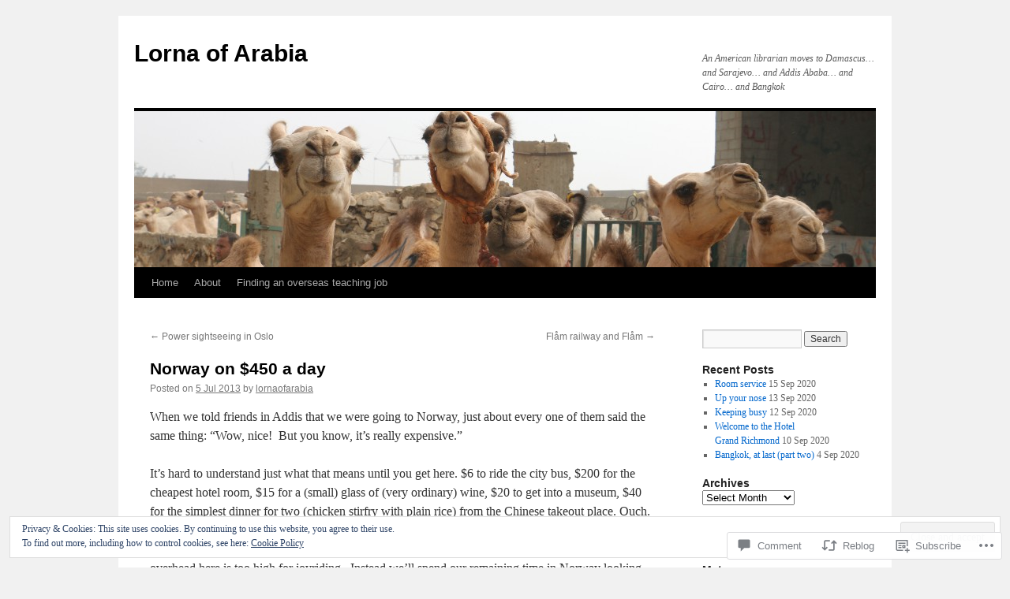

--- FILE ---
content_type: text/javascript; charset=utf-8
request_url: https://www.goodreads.com/review/custom_widget/3697297.Goodreads:%20currently-reading?cover_position=&cover_size=small&num_books=5&order=d&shelf=currently-reading&sort=date_added&widget_bg_transparent=&widget_id=3697297_currently_reading
body_size: 1320
content:
  var widget_code = '  <div class=\"gr_custom_container_3697297_currently_reading\">\n    <h2 class=\"gr_custom_header_3697297_currently_reading\">\n    <a style=\"text-decoration: none;\" rel=\"nofollow\" href=\"https://www.goodreads.com/review/list/3697297-lorna?shelf=currently-reading&amp;utm_medium=api&amp;utm_source=custom_widget\">Goodreads: currently-reading<\/a>\n    <\/h2>\n      <div class=\"gr_custom_each_container_3697297_currently_reading\">\n          <div class=\"gr_custom_book_container_3697297_currently_reading\">\n            <a title=\"Carl\'s Doomsday Scenario (Dungeon Crawler Carl, #2)\" rel=\"nofollow\" href=\"https://www.goodreads.com/review/show/8296973038?utm_medium=api&amp;utm_source=custom_widget\"><img alt=\"Carl\'s Doomsday Scenario\" border=\"0\" src=\"https://i.gr-assets.com/images/S/compressed.photo.goodreads.com/books/1608612407l/56377548._SY75_.jpg\" /><\/a>\n          <\/div>\n          <div class=\"gr_custom_rating_3697297_currently_reading\">\n            <span class=\" staticStars notranslate\"><img src=\"https://s.gr-assets.com/images/layout/gr_red_star_inactive.png\" /><img alt=\"\" src=\"https://s.gr-assets.com/images/layout/gr_red_star_inactive.png\" /><img alt=\"\" src=\"https://s.gr-assets.com/images/layout/gr_red_star_inactive.png\" /><img alt=\"\" src=\"https://s.gr-assets.com/images/layout/gr_red_star_inactive.png\" /><img alt=\"\" src=\"https://s.gr-assets.com/images/layout/gr_red_star_inactive.png\" /><\/span>\n          <\/div>\n          <div class=\"gr_custom_title_3697297_currently_reading\">\n            <a rel=\"nofollow\" href=\"https://www.goodreads.com/review/show/8296973038?utm_medium=api&amp;utm_source=custom_widget\">Carl\'s Doomsday Scenario<\/a>\n          <\/div>\n          <div class=\"gr_custom_author_3697297_currently_reading\">\n            by <a rel=\"nofollow\" href=\"https://www.goodreads.com/author/show/999015.Matt_Dinniman\">Matt Dinniman<\/a>\n          <\/div>\n      <\/div>\n      <div class=\"gr_custom_each_container_3697297_currently_reading\">\n          <div class=\"gr_custom_book_container_3697297_currently_reading\">\n            <a title=\"The Loneliness of Sonia and Sunny\" rel=\"nofollow\" href=\"https://www.goodreads.com/review/show/8156819973?utm_medium=api&amp;utm_source=custom_widget\"><img alt=\"The Loneliness of Sonia and Sunny\" border=\"0\" src=\"https://i.gr-assets.com/images/S/compressed.photo.goodreads.com/books/1754044242l/222683974._SY75_.jpg\" /><\/a>\n          <\/div>\n          <div class=\"gr_custom_rating_3697297_currently_reading\">\n            <span class=\" staticStars notranslate\"><img src=\"https://s.gr-assets.com/images/layout/gr_red_star_inactive.png\" /><img alt=\"\" src=\"https://s.gr-assets.com/images/layout/gr_red_star_inactive.png\" /><img alt=\"\" src=\"https://s.gr-assets.com/images/layout/gr_red_star_inactive.png\" /><img alt=\"\" src=\"https://s.gr-assets.com/images/layout/gr_red_star_inactive.png\" /><img alt=\"\" src=\"https://s.gr-assets.com/images/layout/gr_red_star_inactive.png\" /><\/span>\n          <\/div>\n          <div class=\"gr_custom_title_3697297_currently_reading\">\n            <a rel=\"nofollow\" href=\"https://www.goodreads.com/review/show/8156819973?utm_medium=api&amp;utm_source=custom_widget\">The Loneliness of Sonia and Sunny<\/a>\n          <\/div>\n          <div class=\"gr_custom_author_3697297_currently_reading\">\n            by <a rel=\"nofollow\" href=\"https://www.goodreads.com/author/show/31428.Kiran_Desai\">Kiran Desai<\/a>\n          <\/div>\n      <\/div>\n      <div class=\"gr_custom_each_container_3697297_currently_reading\">\n          <div class=\"gr_custom_book_container_3697297_currently_reading\">\n            <a title=\"Why Didn\'t They Ask Evans?\" rel=\"nofollow\" href=\"https://www.goodreads.com/review/show/8142427531?utm_medium=api&amp;utm_source=custom_widget\"><img alt=\"Why Didn\'t They Ask Evans?\" border=\"0\" src=\"https://i.gr-assets.com/images/S/compressed.photo.goodreads.com/books/1311988642l/102303._SY75_.jpg\" /><\/a>\n          <\/div>\n          <div class=\"gr_custom_rating_3697297_currently_reading\">\n            <span class=\" staticStars notranslate\"><img src=\"https://s.gr-assets.com/images/layout/gr_red_star_inactive.png\" /><img alt=\"\" src=\"https://s.gr-assets.com/images/layout/gr_red_star_inactive.png\" /><img alt=\"\" src=\"https://s.gr-assets.com/images/layout/gr_red_star_inactive.png\" /><img alt=\"\" src=\"https://s.gr-assets.com/images/layout/gr_red_star_inactive.png\" /><img alt=\"\" src=\"https://s.gr-assets.com/images/layout/gr_red_star_inactive.png\" /><\/span>\n          <\/div>\n          <div class=\"gr_custom_title_3697297_currently_reading\">\n            <a rel=\"nofollow\" href=\"https://www.goodreads.com/review/show/8142427531?utm_medium=api&amp;utm_source=custom_widget\">Why Didn\'t They Ask Evans?<\/a>\n          <\/div>\n          <div class=\"gr_custom_author_3697297_currently_reading\">\n            by <a rel=\"nofollow\" href=\"https://www.goodreads.com/author/show/123715.Agatha_Christie\">Agatha Christie<\/a>\n          <\/div>\n      <\/div>\n      <div class=\"gr_custom_each_container_3697297_currently_reading\">\n          <div class=\"gr_custom_book_container_3697297_currently_reading\">\n            <a title=\"Night Watch\" rel=\"nofollow\" href=\"https://www.goodreads.com/review/show/8092950621?utm_medium=api&amp;utm_source=custom_widget\"><img alt=\"Night Watch\" border=\"0\" src=\"https://i.gr-assets.com/images/S/compressed.photo.goodreads.com/books/1684815072l/62951865._SX50_.jpg\" /><\/a>\n          <\/div>\n          <div class=\"gr_custom_rating_3697297_currently_reading\">\n            <span class=\" staticStars notranslate\"><img src=\"https://s.gr-assets.com/images/layout/gr_red_star_inactive.png\" /><img alt=\"\" src=\"https://s.gr-assets.com/images/layout/gr_red_star_inactive.png\" /><img alt=\"\" src=\"https://s.gr-assets.com/images/layout/gr_red_star_inactive.png\" /><img alt=\"\" src=\"https://s.gr-assets.com/images/layout/gr_red_star_inactive.png\" /><img alt=\"\" src=\"https://s.gr-assets.com/images/layout/gr_red_star_inactive.png\" /><\/span>\n          <\/div>\n          <div class=\"gr_custom_title_3697297_currently_reading\">\n            <a rel=\"nofollow\" href=\"https://www.goodreads.com/review/show/8092950621?utm_medium=api&amp;utm_source=custom_widget\">Night Watch<\/a>\n          <\/div>\n          <div class=\"gr_custom_author_3697297_currently_reading\">\n            by <a rel=\"nofollow\" href=\"https://www.goodreads.com/author/show/237106.Jayne_Anne_Phillips\">Jayne Anne Phillips<\/a>\n          <\/div>\n      <\/div>\n      <div class=\"gr_custom_each_container_3697297_currently_reading\">\n          <div class=\"gr_custom_book_container_3697297_currently_reading\">\n            <a title=\"The Secret Life of Groceries: The Dark Miracle of the American Supermarket\" rel=\"nofollow\" href=\"https://www.goodreads.com/review/show/7744313182?utm_medium=api&amp;utm_source=custom_widget\"><img alt=\"The Secret Life of Groceries: The Dark Miracle of the American Supermarket\" border=\"0\" src=\"https://i.gr-assets.com/images/S/compressed.photo.goodreads.com/books/1591636711l/50548165._SY75_.jpg\" /><\/a>\n          <\/div>\n          <div class=\"gr_custom_rating_3697297_currently_reading\">\n            <span class=\" staticStars notranslate\"><img src=\"https://s.gr-assets.com/images/layout/gr_red_star_inactive.png\" /><img alt=\"\" src=\"https://s.gr-assets.com/images/layout/gr_red_star_inactive.png\" /><img alt=\"\" src=\"https://s.gr-assets.com/images/layout/gr_red_star_inactive.png\" /><img alt=\"\" src=\"https://s.gr-assets.com/images/layout/gr_red_star_inactive.png\" /><img alt=\"\" src=\"https://s.gr-assets.com/images/layout/gr_red_star_inactive.png\" /><\/span>\n          <\/div>\n          <div class=\"gr_custom_title_3697297_currently_reading\">\n            <a rel=\"nofollow\" href=\"https://www.goodreads.com/review/show/7744313182?utm_medium=api&amp;utm_source=custom_widget\">The Secret Life of Groceries: The Dark Miracle of the American Supermarket<\/a>\n          <\/div>\n          <div class=\"gr_custom_author_3697297_currently_reading\">\n            by <a rel=\"nofollow\" href=\"https://www.goodreads.com/author/show/5773549.Benjamin_Lorr\">Benjamin Lorr<\/a>\n          <\/div>\n      <\/div>\n  <br style=\"clear: both\"/>\n  <center>\n    <a rel=\"nofollow\" href=\"https://www.goodreads.com/\"><img alt=\"goodreads.com\" style=\"border:0\" src=\"https://s.gr-assets.com/images/widget/widget_logo.gif\" /><\/a>\n  <\/center>\n  <noscript>\n    Share <a rel=\"nofollow\" href=\"https://www.goodreads.com/\">book reviews<\/a> and ratings with Lorna, and even join a <a rel=\"nofollow\" href=\"https://www.goodreads.com/group\">book club<\/a> on Goodreads.\n  <\/noscript>\n  <\/div>\n'
  var widget_div = document.getElementById('gr_custom_widget_3697297_currently_reading')
  if (widget_div) {
    widget_div.innerHTML = widget_code
  }
  else {
    document.write(widget_code)
  }
